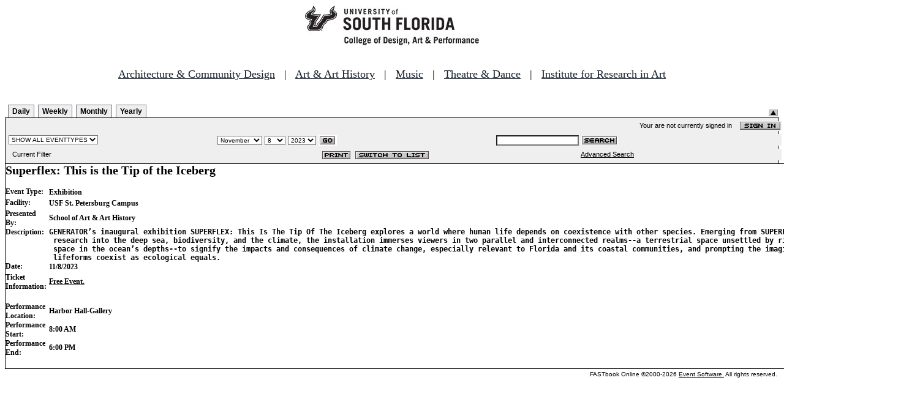

--- FILE ---
content_type: text/html
request_url: http://fastbook.cvpa.usf.edu/fbonline/displayevent.asp?date=11/8/2023&eventnumber=7762
body_size: 12261
content:
<!DOCTYPE HTML PUBLIC "-//W3C//DTD HTML 4.01 Transitional//EN">
<html>
<head>
<title>Events Calendar - College of Design, Art & Performance - University of South Florida</title>

<!-- Begin Fastbook Google Analytics -->

<script>
  (function(i,s,o,g,r,a,m){i['GoogleAnalyticsObject']=r;i[r]=i[r]||function(){
  (i[r].q=i[r].q||[]).push(arguments)},i[r].l=1*new Date();a=s.createElement(o),
  m=s.getElementsByTagName(o)[0];a.async=1;a.src=g;m.parentNode.insertBefore(a,m)
  })(window,document,'script','//www.google-analytics.com/analytics.js','ga');

  ga('create', 'UA-7013380-2', 'usf.edu');
  ga('require', 'displayfeatures');
  ga('send', 'pageview');

</script>

<!-- End Fastbook Google Analytics --> 

<!-- Begin CoTA Google Analytics -->

<script>
  (function(i,s,o,g,r,a,m){i['GoogleAnalyticsObject']=r;i[r]=i[r]||function(){
  (i[r].q=i[r].q||[]).push(arguments)},i[r].l=1*new Date();a=s.createElement(o),
  m=s.getElementsByTagName(o)[0];a.async=1;a.src=g;m.parentNode.insertBefore(a,m)
  })(window,document,'script','https://www.google-analytics.com/analytics.js','ga');

  ga('create', 'UA-5780320-1', 'auto');
  ga('send', 'pageview');

</script>

<!-- End CoTA Google Analytics -->
<link href="config/fbonline.css" rel="stylesheet" type="text/css"></head>
<body onload="" class="FBOnlinePage"><!-- *********************** Header Section, do not remove this line ************************ 
--><div align=center><img src="./images/logo.jpg" alt="University of South Florida College of Design, Art &amp; Performance"></div><br>
<!-- Begin School Links Code -->

<p align="center" style="font: Arial, Helvetica, sans-serif; font-size: 18px;"><a href="https://www.usf.edu/arts/architecture//" style="color:#17202a;" target="_top">Architecture &amp; Community Design</a> &nbsp; | &nbsp; <a href="https://www.usf.edu/arts/art/" style="color:#17202a;" target="_top">Art &amp; Art History</a> &nbsp; | &nbsp; <a href="https://www.usf.edu/arts/music/" style="color:#17202a;" target="_top">Music</a> &nbsp; | &nbsp; <a href="https://www.usf.edu/arts/theatre-and-dance/" style="color:#17202a;" target="_top">Theatre &amp; Dance</a> &nbsp; | &nbsp; <a href="https://www.usf.edu/arts/art/research/institute-for-research-in-art.aspx" style="color:#17202a;" target="_top">Institute for Research in Art</a><br /><br /></p>

<!-- End School Links Code -->



<!-- *********************** End Header Section ************************ -->

<table class="ViewBar" cellspacing=0 cellpadding=2>
  <tr valign="bottom">
    <td class="ViewBarList">
        <ul id="navlist">
          <li>
            <a href="day.asp?date=11/8/2023&eventnumber=7762">Daily</a>
          </li>
          <li>
            <a href="week.asp?date=11/8/2023&eventnumber=7762">Weekly</a>
          </li>
          <li>
            <a href="calendar.asp?date=11/8/2023&eventnumber=7762">Monthly</a>
          </li>
          <li>
            <a href="year.asp?date=11/8/2023&eventnumber=7762">Yearly</a>
          </li>
        </ul>
    </td>
<td></td><form method="post" action="displayevent.asp?date=11/8/2023&eventnumber=7762"><td class="RevealButton" align="right" valign="bottom"><input type="hidden" name="hidenavbar" value="hide"><input type="image" src="images/viewbar/hide.jpg"></td></form></tr></table>
<table class="OuterNavTable" cellspacing="0">
  <tr>
    <td>
      <table class="InnerNavTable4" cellspacing="0">
        <tr valign="top">
          <td class="SecurityLine">            Your are not currently signed in&nbsp;&nbsp;&nbsp;&nbsp;<a href="signin.asp?date=11/8/2023&Filter="><img border="0" src="images/signin_button.gif" align="absmiddle"></a>
          </td>
        </tr>
      </table>
      <table class="InnerNavTable2" cellspacing="0">
        <tr>
          <form action="./day.asp" method="GET" name="filterForm">
          <td valign="absbottom">
            <input type="hidden" name="date" value="11/8/2023">
            <select name="Filter" onchange="document.filterForm.submit();">
            <option value="">SHOW ALL EVENTTYPES</option>
            <option value="Awards Ceremony">Awards Ceremony</option>
            <option value="Benefit Sale">Benefit Sale</option>
            <option value="Camp">Camp</option>
            <option value="Civic Engagement">Civic Engagement</option>
            <option value="Competition">Competition</option>
            <option value="Contemporary Art Museum">Contemporary Art Museum</option>
            <option value="Dance">Dance</option>
            <option value="EPS-Non Event">EPS-Non Event</option>
            <option value="Exhibition">Exhibition</option>
            <option value="Film/Video">Film/Video</option>
            <option value="Graduation Ceremony">Graduation Ceremony</option>
            <option value="Lecture">Lecture</option>
            <option value="Meeting">Meeting</option>
            <option value="Music">Music</option>
            <option value="Reception">Reception</option>
            <option value="Registration">Registration</option>
            <option value="Rehearsal">Rehearsal</option>
            <option value="Seminar/Wkshop">Seminar/Wkshop</option>
            <option value="Special Event">Special Event</option>
            <option value="Symposium">Symposium</option>
            <option value="Taste of The Arts">Taste of The Arts</option>
            <option value="Theatre">Theatre</option>
            <option value="Tour">Tour</option>
            <option value="Trip">Trip</option>
            </select>
          </td>
          </form>
          <form action="./day.asp" method="GET" name="dateForm">
          <td>
            <input type="hidden" name="filter" value="">
            <select name="month">
              <option value="1">January</option>
              <option value="2">February</option>
              <option value="3">March</option>
              <option value="4">April</option>
              <option value="5">May</option>
              <option value="6">June</option>
              <option value="7">July</option>
              <option value="8">August</option>
              <option value="9">September</option>
              <option value="10">October</option>
              <option value="11" selected >November</option>
              <option value="12">December</option>
            </select>
            <select name="day">
<option value="1">1</option><option value="2">2</option><option value="3">3</option><option value="4">4</option><option value="5">5</option><option value="6">6</option><option value="7">7</option><option value="8" selected>8</option><option value="9">9</option><option value="10">10</option><option value="11">11</option><option value="12">12</option><option value="13">13</option><option value="14">14</option><option value="15">15</option><option value="16">16</option><option value="17">17</option><option value="18">18</option><option value="19">19</option><option value="20">20</option><option value="21">21</option><option value="22">22</option><option value="23">23</option><option value="24">24</option><option value="25">25</option><option value="26">26</option><option value="27">27</option><option value="28">28</option><option value="29">29</option><option value="30">30</option>            </select>
            <select name="year">
<option value="2018">2018</option>
<option value="2019">2019</option>
<option value="2020">2020</option>
<option value="2021">2021</option>
<option value="2022">2022</option>
<option value="2023" selected>2023</option>
<option value="2024">2024</option>
<option value="2025">2025</option>
<option value="2026">2026</option>
<option value="2027">2027</option>
<option value="2028">2028</option>
<option value="2029">2029</option>
<option value="2030">2030</option>
<option value="2031">2031</option>
<option value="2032">2032</option>
<option value="2033">2033</option>
            </select>
            <input type="image" class="image" src="images/go_button.gif" align="absmiddle">
          </td>
          </form>
          <form action="search.asp" method="POST" name="searchForm">
          <td>
            <input type="hidden" name="sltCustomer" value="All">
            <input type="hidden" name="sltRoom" value="All">
            <input type="hidden" name="sltStatus" value="All">
            <input type="hidden" name="sltLocation" value="All">
            <input type="hidden" name="sltEventType" value="All">
            <input type="hidden" name="chkDateRange" value="All">
            <input type="text" name="txtSearchTerm">
            <input type="image" class="image" src="images/search_button.gif" align="absmiddle">
          </td>
          </form>
        </tr>
      </table>
      <table class="InnerNavTable3" cellspacing="0">
        <tr>
          <td class="NavTableFont">&nbsp;&nbsp;Current Filter</td>
          <td class="NavButtons">
            <img src="images/print_button.gif" align="absmiddle" onclick="window.print();">
            <a href="listevents.asp?date=11/8/2023&filter="><img border="0" src="IMAGES/LIST_BUTTON.GIF" align="absmiddle"></a>
          </td>
          <td class="NavTableFont">            <a href="search.asp">Advanced Search</a>
          </td>
        </tr>
      </table>
    </td>
  </tr>
</table>
<table class="EventDetails" cellpadding="0" cellspacing="0" valign="bottom" nowrap>	<tr>		<td colspan="3" class="ColumnHeader">			<h2>Superflex: This is the Tip of the Iceberg </h2>		</td>	</tr>	<tr><td class="FieldTitle2"><b>Event Type:</b></td><td class="DisplaySeperator">&nbsp;</td><td class="EventField2">Exhibition</td></tr>
	<tr><td class="FieldTitle2"><b>Facility:</b></td><td class="DisplaySeperator">&nbsp;</td><td class="EventField2">USF St. Petersburg Campus</td></tr>
	<tr><td class="FieldTitle2"><b>Presented By:</b></td><td class="DisplaySeperator">&nbsp;</td><td class="EventField2">School of Art & Art History</td></tr>
	<tr><td class="FieldTitle2"><b>Description:</b></td><td class="DisplaySeperator">&nbsp;</td><td class="EventField2"><pre>GENERATOR�s inaugural exhibition SUPERFLEX: This Is The Tip Of The Iceberg explores a world where human life depends on coexistence with other species. Emerging from SUPERFLEX�s in-depth
 research into the deep sea, biodiversity, and the climate, the installation immerses viewers in two parallel and interconnected realms--a terrestrial space unsettled by rising water and a submerged
 space in the ocean�s depths--to signify the impacts and consequences of climate change, especially relevant to Florida and its coastal communities, and prompting the imagination of a future in which all
 lifeforms coexist as ecological equals. </pre></td></tr>
	<tr><td class="FieldTitle2"><b>Date:</b></td><td class="DisplaySeperator">&nbsp;</td><td class="EventField2">11/8/2023</td></tr>
	<tr><td class="FieldTitle2"><b>Ticket Information:</b></td><td class="DisplaySeperator">&nbsp;</td><td class="EventField2"><a href="Free Event.">Free Event.</a></td></tr>
<tr><td colspan="3">&nbsp;</td></tr>	<tr><td class="FieldTitle2"><b>Performance Location:</b></td><td class="DisplaySeperator">&nbsp;</td><td class="EventField2">Harbor Hall-Gallery</td></tr>
	<tr><td class="FieldTitle2"><b>Performance Start:</b></td><td class="DisplaySeperator">&nbsp;</td><td class="EventField2">8:00 AM</td></tr>
	<tr><td class="FieldTitle2"><b>Performance End:</b></td><td class="DisplaySeperator">&nbsp;</td><td class="EventField2">6:00 PM</td></tr>
<tr><td colspan="3">&nbsp;</td></tr>
</table>
<table class="CopyrightTable"><tr><td align="right"><span class="Copyright">FASTbook Online &copy;2000-2026 <a href="http://www.eventsoft.com">Event Software.</a> All rights reserved.</span></td></tr></table><!-- *********************** Footer Section, do not remove this line ************************ -->

<!-- <div align="center"><b>Events &amp; Production Services, University of South Florida College of Design, Art & Performance</b></div> -->

</td></tr></table>

<!-- *********************** End Footer Section ************************ -->
</body></html>